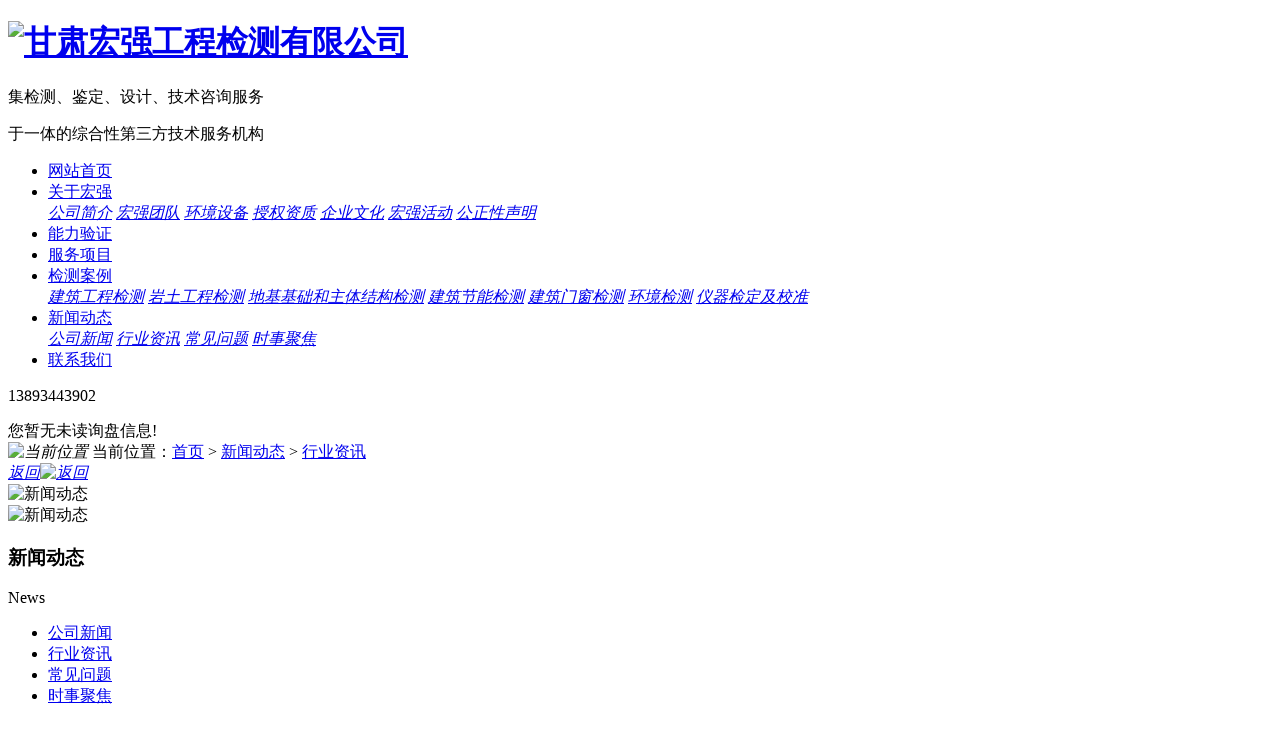

--- FILE ---
content_type: text/html
request_url: http://www.gshqjc.com/show-616.html
body_size: 14058
content:
<!DOCTYPE html PUBLIC "-//W3C//DTD XHTML 1.0 Transitional//EN" "http://www.w3.org/TR/xhtml1/DTD/xhtml1-transitional.dtd">
<html xmlns="http://www.w3.org/1999/xhtml">
<head>
    <meta http-equiv="Content-Type" content="text/html; charset=utf-8" />
    <meta http-equiv="X-UA-Compatible" content="IE=edge,chrome=1" />
    <title>内部审核和管理评审的联系和区别是什么？ -甘肃宏强工程检测有限公司</title>
    <meta name="keywords" content="行业资讯" />
    <meta name="description" content="内部审核和管理评审的联系和区别是什么？1内部审核内部审核是由质量负责人根据内审计划制定的日程和内审检查表负责组织和策划的，由内审员组织实施，对检验检测机构的周期活动进行全面系统的内部审核，从而验证检验检测机构的各项工作运转是否持续符合质量管理……" />
    <meta name="viewport" content="width=device-width, initial-scale=1">
    <link rel="stylesheet" type="text/css" media="screen" href="/templates/pc_cn/css/bootstrap.min.css" />
    <link href="/templates/pc_cn/css/css.css" rel="stylesheet" type="text/css" />
    <link rel="stylesheet" type="text/css" media="screen" href="/templates/pc_cn/css/swiper-3.4.2.min.css" />
    <link rel="stylesheet" type="text/css" media="screen" href="/templates/pc_cn/css/common.css" />
    <meta name="baidu-site-verification" content="code-6SGS0NRHBT" />
<meta name="baidu-site-verification" content="code-6SGS0NRHBT" />
    <body>
        <div class="VJc2t5dNk nav" id="fixedNav">
    <div class="VJc2t5dNk center">
        <div class="VJc2t5dNk text">
            <h1>
                <a href="/">
                    <img src="/upload/12789/210423/48bce5b4c4107efdc57b6b7081f80b7b@238X61.png" alt="甘肃宏强工程检测有限公司"></a></h1>
            <div class="VJc2t5dNk left">
                <p class="VJc2t5dNk p1">
                    集检测、鉴定、设计、技术咨询服务</p>
                <p class="VJc2t5dNk p2">
                    于一体的综合性第三方技术服务机构</p>
            </div>
        </div>
        <ul>
                        <li><a href="/" title="网站首页">网站首页</a> </li>
                        <li><a href="/about-2.html" title="关于宏强">关于宏强</a>                 <div class="VJc2t5dNk down">
                     <i><a href="/about-2.html" title="公司简介">
                        公司简介</a> </i> <i><a href="/article-60.html" title="宏强团队">
                        宏强团队</a> </i> <i><a href="/article-37210.html" title="环境设备">
                        环境设备</a> </i> <i><a href="/article-28.html" title="授权资质">
                        授权资质</a> </i> <i><a href="/about-64664.html" title="企业文化">
                        企业文化</a> </i> <i><a href="/article-134.html" title="宏强活动">
                        宏强活动</a> </i> <i><a href="/about-99766.html" title="公正性声明">
                        公正性声明</a> </i>                </div>
                 </li>
                        <li><a href="/about-99767.html" title="能力验证">能力验证</a>                 <div class="VJc2t5dNk down">
                                    </div>
                 </li>
                        <li><a href="/about-6146.html" title="服务项目">服务项目</a>                 <div class="VJc2t5dNk down">
                                    </div>
                 </li>
                        <li><a href="/article-34.html" title="检测案例">检测案例</a>                 <div class="VJc2t5dNk down">
                     <i><a href="/article-18992.html" title="建筑工程检测">
                        建筑工程检测</a> </i> <i><a href="/article-24800.html" title="岩土工程检测">
                        岩土工程检测</a> </i> <i><a href="/article-39652.html" title="地基基础和主体结构检测">
                        地基基础和主体结构检测</a> </i> <i><a href="/article-45371.html" title="建筑节能检测">
                        建筑节能检测</a> </i> <i><a href="/article-66896.html" title="建筑门窗检测">
                        建筑门窗检测</a> </i> <i><a href="/article-72514.html" title="环境检测">
                        环境检测</a> </i> <i><a href="/article-87557.html" title="仪器检定及校准">
                        仪器检定及校准</a> </i>                </div>
                 </li>
                        <li><a href="/article-22.html" title="新闻动态">新闻动态</a>                 <div class="VJc2t5dNk down">
                     <i><a href="/article-23.html" title="公司新闻">
                        公司新闻</a> </i> <i><a href="/article-24.html" title="行业资讯">
                        行业资讯</a> </i> <i><a href="/article-130.html" title="常见问题">
                        常见问题</a> </i> <i><a href="/article-26.html" title="时事聚焦">
                        时事聚焦</a> </i>                </div>
                 </li>
                        <li><a href="/about-58.html" title="联系我们">联系我们</a>                 <div class="VJc2t5dNk down">
                                    </div>
                 </li>
                    </ul>
        <div class="VJc2t5dNk right">
            <p class="VJc2t5dNk p1">
                13893443902</p>
            <div class="VJc2t5dNk topxunpan">
                <div class="VJc2t5dNk xp" id="xunpanText" data-tiptitle="请您登录网站后台查看！">
                    您暂无未读询盘信息!
                    <div id="xunpantip">
                    </div>
                </div>
            </div>
        </div>
    </div>
</div>
<div class="VJc2t5dNk clear">
</div>
      <div class="VJc2t5dNk mbanner col-lg-12 col-md-12">
    <div class="VJc2t5dNk row">
                <img src="/upload/12789/210423/cdc223c020f38c5807ac701e98358da9@1920X400.jpg" alt="">
    </div>
</div>
        <div class="VJc2t5dNk clearboth">
        </div>
        <!-- caseMenu -->
        <div class="VJc2t5dNk caseMenuTop">
            <div class="VJc2t5dNk container">
                <div class="VJc2t5dNk row">
                    <div class="VJc2t5dNk caseMenuL col-lg-9 col-md-9 col-sm-9 col-xs-9">
                        <i>
                            <img src="/templates/pc_cn/img/locationIco.png" alt="当前位置"></i> 当前位置：<a href="/">首页</a>&nbsp;&gt;&nbsp;<a href="/article-22.html">新闻动态</a>&nbsp;&gt;&nbsp;<a href="/article-24.html">行业资讯</a>
                    </div>
                    <div class="VJc2t5dNk caseMenuR col-xs-3 col-sm-3 col-md-3 col-lg-3">
                        <i class="VJc2t5dNk text-right"><a href="javascript:;" onclick="javascript :history.back(-1);">
                            返回<img src="/templates/pc_cn/img/ca1.png" alt="返回"></a></i>
                    </div>
                    <div class="VJc2t5dNk clearboth">
                    </div>
                </div>
            </div>
        </div>
        <div class="VJc2t5dNk clearboth">
        </div>
        <div class="VJc2t5dNk proList">
            <div class="VJc2t5dNk container">
                <div class="VJc2t5dNk row">
                    <div class="VJc2t5dNk  proListL  col-xs-12 col-lg-2-0 ">
                        <div class="VJc2t5dNk proListTop">
                                                    <img src="/templates/pc_cn/img/proL.png" alt="新闻动态" class="VJc2t5dNk proBg">
                            <div class="VJc2t5dNk prouctsTitle">
                                <img src="/templates/pc_cn/img/news2Ico.png" alt="新闻动态" class="VJc2t5dNk pro-ico">
                                <h3>
                                    新闻动态</h3>
                                <p>
                                    News</p>
                            </div>
                        </div>
                        <div class="VJc2t5dNk row">
                            <div class="VJc2t5dNk news_classify">
                                <ul>
                                                                                                 <li class="VJc2t5dNk  col-xs-6 col-sm-6 col-md-12 col-lg-12"><a href="/article-23.html"
                                                                   class="VJc2t5dNk newsclass1"  
                                                                      title="公司新闻"><i></i><b></b><span>公司新闻 </span></a>
                                </li>
                                                                 <li class="VJc2t5dNk  col-xs-6 col-sm-6 col-md-12 col-lg-12"><a href="/article-24.html"
                                                                   class="VJc2t5dNk newsclass1"  
                                                                      title="行业资讯"><i></i><b></b><span>行业资讯 </span></a>
                                </li>
                                                                 <li class="VJc2t5dNk  col-xs-6 col-sm-6 col-md-12 col-lg-12"><a href="/article-130.html"
                                                                   class="VJc2t5dNk newsclass1"  
                                                                      title="常见问题"><i></i><b></b><span>常见问题 </span></a>
                                </li>
                                                                 <li class="VJc2t5dNk  col-xs-6 col-sm-6 col-md-12 col-lg-12"><a href="/article-26.html"
                                                                   class="VJc2t5dNk newsclass1"  
                                                                      title="时事聚焦"><i></i><b></b><span>时事聚焦 </span></a>
                                </li>
                                                                 </ul>
                            </div>
                        </div>
                        <div class="VJc2t5dNk row">
                            <div class="VJc2t5dNk proHot">
                                <i>
                                    <img src="/templates/pc_cn/img/proHotIco.png" alt="热门推荐">热门推荐</i>
                                <div class="VJc2t5dNk proList_sort">
                                    <div class="VJc2t5dNk swiper-container proList_sort1">
                                        <ul class="VJc2t5dNk swiper-wrapper">
                                                                                         <li class="VJc2t5dNk swiper-slide col-xs-12 col-sm-12 col-md-12 col-lg-12"><a href="/show-77.html"
                                                class="VJc2t5dNk proHotimg">
                                                <img src="/upload/12789/210424/6fbce2954dabf067389e56a416629467.jpg" alt="建筑工程质量检测鉴定与加固"></a>
                                                <a href="/show-77.html" class="VJc2t5dNk proHot_txt">建筑工程质量检测鉴定与加固</a>
                                            </li>
                                                                                        <li class="VJc2t5dNk swiper-slide col-xs-12 col-sm-12 col-md-12 col-lg-12"><a href="/show-117.html"
                                                class="VJc2t5dNk proHotimg">
                                                <img src="/upload/12789/210424/23795711518d3afebbf667383f4ff2b7.jpg" alt="甘肃地基基础工程检测"></a>
                                                <a href="/show-117.html" class="VJc2t5dNk proHot_txt">甘肃地基基础工程检测</a>
                                            </li>
                                                                                        <li class="VJc2t5dNk swiper-slide col-xs-12 col-sm-12 col-md-12 col-lg-12"><a href="/show-120.html"
                                                class="VJc2t5dNk proHotimg">
                                                <img src="/upload/12789/210424/4b0ebaa9ddfeda92816a4c30ecf3def8.jpg" alt="主体结构工程检测监测"></a>
                                                <a href="/show-120.html" class="VJc2t5dNk proHot_txt">主体结构工程检测监测</a>
                                            </li>
                                                                                        <li class="VJc2t5dNk swiper-slide col-xs-12 col-sm-12 col-md-12 col-lg-12"><a href="/show-88.html"
                                                class="VJc2t5dNk proHotimg">
                                                <img src="/upload/12789/210424/1b5c890c356f7678b5285072664d9003.jpg" alt="兰州钢结构工程检测"></a>
                                                <a href="/show-88.html" class="VJc2t5dNk proHot_txt">兰州钢结构工程检测</a>
                                            </li>
                                                                                        <li class="VJc2t5dNk swiper-slide col-xs-12 col-sm-12 col-md-12 col-lg-12"><a href="/show-94.html"
                                                class="VJc2t5dNk proHotimg">
                                                <img src="/upload/12789/210424/d68f9e44ea09688e60b373cfc254d609.jpg" alt="兰州市政工程检测"></a>
                                                <a href="/show-94.html" class="VJc2t5dNk proHot_txt">兰州市政工程检测</a>
                                            </li>
                                                                                        <li class="VJc2t5dNk swiper-slide col-xs-12 col-sm-12 col-md-12 col-lg-12"><a href="/show-93.html"
                                                class="VJc2t5dNk proHotimg">
                                                <img src="/upload/12789/210424/3d02b20590e8f32812a9c8654ca0f975.jpg" alt="交通工程检测"></a>
                                                <a href="/show-93.html" class="VJc2t5dNk proHot_txt">交通工程检测</a>
                                            </li>
                                                                                        <li class="VJc2t5dNk swiper-slide col-xs-12 col-sm-12 col-md-12 col-lg-12"><a href="/show-84.html"
                                                class="VJc2t5dNk proHotimg">
                                                <img src="/upload/12789/210424/8e6a901be757df9762dd745fef96ac35.jpg" alt="岩土工程勘察设计"></a>
                                                <a href="/show-84.html" class="VJc2t5dNk proHot_txt">岩土工程勘察设计</a>
                                            </li>
                                                                                        <li class="VJc2t5dNk swiper-slide col-xs-12 col-sm-12 col-md-12 col-lg-12"><a href="/show-87.html"
                                                class="VJc2t5dNk proHotimg">
                                                <img src="/upload/12789/210424/1dadc3d8425644304ffb601fd824e977.jpg" alt="甘肃钢结构工程检测"></a>
                                                <a href="/show-87.html" class="VJc2t5dNk proHot_txt">甘肃钢结构工程检测</a>
                                            </li>
                                                                                        <li class="VJc2t5dNk swiper-slide col-xs-12 col-sm-12 col-md-12 col-lg-12"><a href="/show-92.html"
                                                class="VJc2t5dNk proHotimg">
                                                <img src="/upload/12789/210424/ed675bdf59fd168eac8804e43e5c384a.jpg" alt="市政路桥工程检测"></a>
                                                <a href="/show-92.html" class="VJc2t5dNk proHot_txt">市政路桥工程检测</a>
                                            </li>
                                                                                        <li class="VJc2t5dNk swiper-slide col-xs-12 col-sm-12 col-md-12 col-lg-12"><a href="/show-76.html"
                                                class="VJc2t5dNk proHotimg">
                                                <img src="/upload/12789/210424/488a41c9c01d4ed2827380f5f3f08876.jpg" alt="兰州建筑材料检测"></a>
                                                <a href="/show-76.html" class="VJc2t5dNk proHot_txt">兰州建筑材料检测</a>
                                            </li>
                                                                                        <li class="VJc2t5dNk swiper-slide col-xs-12 col-sm-12 col-md-12 col-lg-12"><a href="/show-75.html"
                                                class="VJc2t5dNk proHotimg">
                                                <img src="/upload/12789/210424/80918cae223755b1c530f1a7202fbc48.jpg" alt="建筑材料检测"></a>
                                                <a href="/show-75.html" class="VJc2t5dNk proHot_txt">建筑材料检测</a>
                                            </li>
                                                                                        <li class="VJc2t5dNk swiper-slide col-xs-12 col-sm-12 col-md-12 col-lg-12"><a href="/show-74.html"
                                                class="VJc2t5dNk proHotimg">
                                                <img src="/upload/12789/210424/361e85a91c01fc24e7bf87160f915bd2.jpg" alt="建筑工程检测项目"></a>
                                                <a href="/show-74.html" class="VJc2t5dNk proHot_txt">建筑工程检测项目</a>
                                            </li>
                                                                                        <li class="VJc2t5dNk swiper-slide col-xs-12 col-sm-12 col-md-12 col-lg-12"><a href="/show-108.html"
                                                class="VJc2t5dNk proHotimg">
                                                <img src="/upload/12789/210424/5c88a967c0a3068bff05851250b71a7e.jpg" alt="排水许可证检测"></a>
                                                <a href="/show-108.html" class="VJc2t5dNk proHot_txt">排水许可证检测</a>
                                            </li>
                                                                                        <li class="VJc2t5dNk swiper-slide col-xs-12 col-sm-12 col-md-12 col-lg-12"><a href="/show-107.html"
                                                class="VJc2t5dNk proHotimg">
                                                <img src="/upload/12789/210424/dc6944d52b5a8b47f00479c265c1abdd.jpg" alt="社会生活噪声检测"></a>
                                                <a href="/show-107.html" class="VJc2t5dNk proHot_txt">社会生活噪声检测</a>
                                            </li>
                                                                                        <li class="VJc2t5dNk swiper-slide col-xs-12 col-sm-12 col-md-12 col-lg-12"><a href="/show-106.html"
                                                class="VJc2t5dNk proHotimg">
                                                <img src="/upload/12789/210424/593e1cc2e5af5e0519f10cbe09909ab0.jpg" alt="建筑施工场界环境噪声检测"></a>
                                                <a href="/show-106.html" class="VJc2t5dNk proHot_txt">建筑施工场界环境噪声检测</a>
                                            </li>
                                                                                        <li class="VJc2t5dNk swiper-slide col-xs-12 col-sm-12 col-md-12 col-lg-12"><a href="/show-105.html"
                                                class="VJc2t5dNk proHotimg">
                                                <img src="/upload/12789/210424/9aedd712a58313172e275b597a939722.jpg" alt="工业三废检测"></a>
                                                <a href="/show-105.html" class="VJc2t5dNk proHot_txt">工业三废检测</a>
                                            </li>
                                                                                        <li class="VJc2t5dNk swiper-slide col-xs-12 col-sm-12 col-md-12 col-lg-12"><a href="/show-104.html"
                                                class="VJc2t5dNk proHotimg">
                                                <img src="/upload/12789/210424/bcd9fdeed409bb006123a99cc1993812.jpg" alt="土壤检测"></a>
                                                <a href="/show-104.html" class="VJc2t5dNk proHot_txt">土壤检测</a>
                                            </li>
                                                                                        <li class="VJc2t5dNk swiper-slide col-xs-12 col-sm-12 col-md-12 col-lg-12"><a href="/show-103.html"
                                                class="VJc2t5dNk proHotimg">
                                                <img src="/upload/12789/210424/34fe10e89dd4002a02cfe4454177a272.jpg" alt="餐饮业油烟检测"></a>
                                                <a href="/show-103.html" class="VJc2t5dNk proHot_txt">餐饮业油烟检测</a>
                                            </li>
                                                                                        <li class="VJc2t5dNk swiper-slide col-xs-12 col-sm-12 col-md-12 col-lg-12"><a href="/show-102.html"
                                                class="VJc2t5dNk proHotimg">
                                                <img src="/upload/12789/210424/ec17b960968cca1eb8253453a6a10d25.jpg" alt="工业废气检测"></a>
                                                <a href="/show-102.html" class="VJc2t5dNk proHot_txt">工业废气检测</a>
                                            </li>
                                                                                        <li class="VJc2t5dNk swiper-slide col-xs-12 col-sm-12 col-md-12 col-lg-12"><a href="/show-101.html"
                                                class="VJc2t5dNk proHotimg">
                                                <img src="/upload/12789/210424/ff887f3f7590a4e13862db74f58e9ac1.jpg" alt="室内空气检测"></a>
                                                <a href="/show-101.html" class="VJc2t5dNk proHot_txt">室内空气检测</a>
                                            </li>
                                                                                        <li class="VJc2t5dNk swiper-slide col-xs-12 col-sm-12 col-md-12 col-lg-12"><a href="/show-100.html"
                                                class="VJc2t5dNk proHotimg">
                                                <img src="/upload/12789/210424/d159fbcdfee97a2e270c73a34d0f09f2.jpg" alt="生活饮用水检测"></a>
                                                <a href="/show-100.html" class="VJc2t5dNk proHot_txt">生活饮用水检测</a>
                                            </li>
                                                                                        <li class="VJc2t5dNk swiper-slide col-xs-12 col-sm-12 col-md-12 col-lg-12"><a href="/show-99.html"
                                                class="VJc2t5dNk proHotimg">
                                                <img src="/upload/12789/210424/62597c208daf4b5e9cd8d2bf375e5653.jpg" alt="生活污水检测"></a>
                                                <a href="/show-99.html" class="VJc2t5dNk proHot_txt">生活污水检测</a>
                                            </li>
                                                                                        <li class="VJc2t5dNk swiper-slide col-xs-12 col-sm-12 col-md-12 col-lg-12"><a href="/show-98.html"
                                                class="VJc2t5dNk proHotimg">
                                                <img src="/upload/12789/210424/0d9f70c0f39a970bd4e438316235e922.jpg" alt="工业废水检测"></a>
                                                <a href="/show-98.html" class="VJc2t5dNk proHot_txt">工业废水检测</a>
                                            </li>
                                                                                        <li class="VJc2t5dNk swiper-slide col-xs-12 col-sm-12 col-md-12 col-lg-12"><a href="/show-97.html"
                                                class="VJc2t5dNk proHotimg">
                                                <img src="/upload/12789/210424/4c391b73c156a682c8d72f347605424d.jpg" alt="厂界噪声检测"></a>
                                                <a href="/show-97.html" class="VJc2t5dNk proHot_txt">厂界噪声检测</a>
                                            </li>
                                                                                        <li class="VJc2t5dNk swiper-slide col-xs-12 col-sm-12 col-md-12 col-lg-12"><a href="/show-111.html"
                                                class="VJc2t5dNk proHotimg">
                                                <img src="/upload/12789/210424/7e104afc091ae08520e98f3281433704.jpg" alt="工业建筑可靠性检测鉴定"></a>
                                                <a href="/show-111.html" class="VJc2t5dNk proHot_txt">工业建筑可靠性检测鉴定</a>
                                            </li>
                                                                                        <li class="VJc2t5dNk swiper-slide col-xs-12 col-sm-12 col-md-12 col-lg-12"><a href="/show-110.html"
                                                class="VJc2t5dNk proHotimg">
                                                <img src="/upload/12789/210424/739b4d8bc5ff36c1bdd3e03d1ba6ae51.jpg" alt="建筑可靠性鉴定检测"></a>
                                                <a href="/show-110.html" class="VJc2t5dNk proHot_txt">建筑可靠性鉴定检测</a>
                                            </li>
                                                                                        <li class="VJc2t5dNk swiper-slide col-xs-12 col-sm-12 col-md-12 col-lg-12"><a href="/show-109.html"
                                                class="VJc2t5dNk proHotimg">
                                                <img src="/upload/12789/210424/54014cf76edbd216e4e58d4cf9b667db.jpg" alt="建筑结构可靠性鉴定"></a>
                                                <a href="/show-109.html" class="VJc2t5dNk proHot_txt">建筑结构可靠性鉴定</a>
                                            </li>
                                                                                        <li class="VJc2t5dNk swiper-slide col-xs-12 col-sm-12 col-md-12 col-lg-12"><a href="/show-95.html"
                                                class="VJc2t5dNk proHotimg">
                                                <img src="/upload/12789/210424/091b0757d6d896c85607336807448b98.jpg" alt="兰州建筑门窗检测"></a>
                                                <a href="/show-95.html" class="VJc2t5dNk proHot_txt">兰州建筑门窗检测</a>
                                            </li>
                                                                                        <li class="VJc2t5dNk swiper-slide col-xs-12 col-sm-12 col-md-12 col-lg-12"><a href="/show-80.html"
                                                class="VJc2t5dNk proHotimg">
                                                <img src="/upload/12789/210424/096353e1ad01b897cc338ce6ecef5347.jpg" alt="甘肃兰州仪器鉴定"></a>
                                                <a href="/show-80.html" class="VJc2t5dNk proHot_txt">甘肃兰州仪器鉴定</a>
                                            </li>
                                                                                        <li class="VJc2t5dNk swiper-slide col-xs-12 col-sm-12 col-md-12 col-lg-12"><a href="/show-79.html"
                                                class="VJc2t5dNk proHotimg">
                                                <img src="/upload/12789/210424/d961717c01e6a7f7cb9fd181bffa19fa.jpg" alt="计量检测"></a>
                                                <a href="/show-79.html" class="VJc2t5dNk proHot_txt">计量检测</a>
                                            </li>
                                                                                        <li class="VJc2t5dNk swiper-slide col-xs-12 col-sm-12 col-md-12 col-lg-12"><a href="/show-78.html"
                                                class="VJc2t5dNk proHotimg">
                                                <img src="/upload/12789/210424/3010e7d67ad9ee1412711872585f9897.jpg" alt="仪器校准"></a>
                                                <a href="/show-78.html" class="VJc2t5dNk proHot_txt">仪器校准</a>
                                            </li>
                                                                                        <li class="VJc2t5dNk swiper-slide col-xs-12 col-sm-12 col-md-12 col-lg-12"><a href="/show-83.html"
                                                class="VJc2t5dNk proHotimg">
                                                <img src="/upload/12789/210424/125e9c2c9b9903bc7860d3e1c45a066d.jpg" alt="岩土检测·建筑材料检测"></a>
                                                <a href="/show-83.html" class="VJc2t5dNk proHot_txt">岩土检测·建筑材料检测</a>
                                            </li>
                                                                                        <li class="VJc2t5dNk swiper-slide col-xs-12 col-sm-12 col-md-12 col-lg-12"><a href="/show-82.html"
                                                class="VJc2t5dNk proHotimg">
                                                <img src="/upload/12789/210424/350187de7d50de47adc20201022daffa.jpg" alt="岩土工程检测方法"></a>
                                                <a href="/show-82.html" class="VJc2t5dNk proHot_txt">岩土工程检测方法</a>
                                            </li>
                                                                                        <li class="VJc2t5dNk swiper-slide col-xs-12 col-sm-12 col-md-12 col-lg-12"><a href="/show-81.html"
                                                class="VJc2t5dNk proHotimg">
                                                <img src="/upload/12789/210424/a25fcfa42006aa5486ca8d1715dfd5b1.jpg" alt="岩土工程检测范围"></a>
                                                <a href="/show-81.html" class="VJc2t5dNk proHot_txt">岩土工程检测范围</a>
                                            </li>
                                                                                        <li class="VJc2t5dNk swiper-slide col-xs-12 col-sm-12 col-md-12 col-lg-12"><a href="/show-91.html"
                                                class="VJc2t5dNk proHotimg">
                                                <img src="/upload/12789/210424/5d89c460c088ed46c41a839c6629765f.jpg" alt="市政工程检测监测"></a>
                                                <a href="/show-91.html" class="VJc2t5dNk proHot_txt">市政工程检测监测</a>
                                            </li>
                                                                                        <li class="VJc2t5dNk swiper-slide col-xs-12 col-sm-12 col-md-12 col-lg-12"><a href="/show-90.html"
                                                class="VJc2t5dNk proHotimg">
                                                <img src="/upload/12789/210424/376a7f27cfade55c7b84c6cdba354922.jpg" alt="甘肃市政工程检测"></a>
                                                <a href="/show-90.html" class="VJc2t5dNk proHot_txt">甘肃市政工程检测</a>
                                            </li>
                                                                                        <li class="VJc2t5dNk swiper-slide col-xs-12 col-sm-12 col-md-12 col-lg-12"><a href="/show-89.html"
                                                class="VJc2t5dNk proHotimg">
                                                <img src="/upload/12789/210424/be23fee47cbef8bc8f5331139db703f6.jpg" alt="市政工程检测标准"></a>
                                                <a href="/show-89.html" class="VJc2t5dNk proHot_txt">市政工程检测标准</a>
                                            </li>
                                                                                        <li class="VJc2t5dNk swiper-slide col-xs-12 col-sm-12 col-md-12 col-lg-12"><a href="/show-96.html"
                                                class="VJc2t5dNk proHotimg">
                                                <img src="/upload/12789/210424/7a17b98d8a105069c7abbae2d410fada.jpg" alt="建筑幕墙检测"></a>
                                                <a href="/show-96.html" class="VJc2t5dNk proHot_txt">建筑幕墙检测</a>
                                            </li>
                                                                                        <li class="VJc2t5dNk swiper-slide col-xs-12 col-sm-12 col-md-12 col-lg-12"><a href="/show-119.html"
                                                class="VJc2t5dNk proHotimg">
                                                <img src="/upload/12789/210424/4e9401941e247c1613d49244e843f68d.jpg" alt="主体结构工程检测"></a>
                                                <a href="/show-119.html" class="VJc2t5dNk proHot_txt">主体结构工程检测</a>
                                            </li>
                                                                                        <li class="VJc2t5dNk swiper-slide col-xs-12 col-sm-12 col-md-12 col-lg-12"><a href="/show-116.html"
                                                class="VJc2t5dNk proHotimg">
                                                <img src="/upload/12789/210424/1cfc928b2018b7bfd499813bac097f09.jpg" alt="甘肃兰州地基基础检测监测"></a>
                                                <a href="/show-116.html" class="VJc2t5dNk proHot_txt">甘肃兰州地基基础检测监测</a>
                                            </li>
                                                                                        <li class="VJc2t5dNk swiper-slide col-xs-12 col-sm-12 col-md-12 col-lg-12"><a href="/show-118.html"
                                                class="VJc2t5dNk proHotimg">
                                                <img src="/upload/12789/210424/3f315a068cd2c429071ded70d4976cad.jpg" alt="主体结构检测"></a>
                                                <a href="/show-118.html" class="VJc2t5dNk proHot_txt">主体结构检测</a>
                                            </li>
                                                                                        <li class="VJc2t5dNk swiper-slide col-xs-12 col-sm-12 col-md-12 col-lg-12"><a href="/show-115.html"
                                                class="VJc2t5dNk proHotimg">
                                                <img src="/upload/12789/210424/2db26dac9f86367126d621b7e4f3697c.jpg" alt="地基基础检测"></a>
                                                <a href="/show-115.html" class="VJc2t5dNk proHot_txt">地基基础检测</a>
                                            </li>
                                                                                        <li class="VJc2t5dNk swiper-slide col-xs-12 col-sm-12 col-md-12 col-lg-12"><a href="/show-114.html"
                                                class="VJc2t5dNk proHotimg">
                                                <img src="/upload/12789/210424/46d84a30cc99344be506680b218ed492.jpg" alt="地基基础工程检测"></a>
                                                <a href="/show-114.html" class="VJc2t5dNk proHot_txt">地基基础工程检测</a>
                                            </li>
                                                                                        <li class="VJc2t5dNk swiper-slide col-xs-12 col-sm-12 col-md-12 col-lg-12"><a href="/show-113.html"
                                                class="VJc2t5dNk proHotimg">
                                                <img src="/upload/12789/210424/25aba9ba1949506b77fb33edb1a06285.jpg" alt="建筑节能检测"></a>
                                                <a href="/show-113.html" class="VJc2t5dNk proHot_txt">建筑节能检测</a>
                                            </li>
                                                                                        <li class="VJc2t5dNk swiper-slide col-xs-12 col-sm-12 col-md-12 col-lg-12"><a href="/show-112.html"
                                                class="VJc2t5dNk proHotimg">
                                                <img src="/upload/12789/210424/9f4e1ddbc7f3cbb5ff96d5f44b13c077.jpg" alt="建筑节能工程检测鉴定"></a>
                                                <a href="/show-112.html" class="VJc2t5dNk proHot_txt">建筑节能工程检测鉴定</a>
                                            </li>
                                                                                        <li class="VJc2t5dNk swiper-slide col-xs-12 col-sm-12 col-md-12 col-lg-12"><a href="/show-73.html"
                                                class="VJc2t5dNk proHotimg">
                                                <img src="/upload/12789/210424/7c395e30418a9f4a397eea1a43b1edab.jpg" alt="工程质量缺陷与事故分析处理"></a>
                                                <a href="/show-73.html" class="VJc2t5dNk proHot_txt">工程质量缺陷与事故分析处理</a>
                                            </li>
                                                                                        <li class="VJc2t5dNk swiper-slide col-xs-12 col-sm-12 col-md-12 col-lg-12"><a href="/show-72.html"
                                                class="VJc2t5dNk proHotimg">
                                                <img src="/upload/12789/210424/e27e961a016ab4872bf84b69fbe9efb0.jpg" alt="工程质量检测"></a>
                                                <a href="/show-72.html" class="VJc2t5dNk proHot_txt">工程质量检测</a>
                                            </li>
                                                                                        <li class="VJc2t5dNk swiper-slide col-xs-12 col-sm-12 col-md-12 col-lg-12"><a href="/show-86.html"
                                                class="VJc2t5dNk proHotimg">
                                                <img src="/upload/12789/210424/ccf82c55b4876dd932e824af5c8a97ee.jpg" alt="钢结构检测鉴定"></a>
                                                <a href="/show-86.html" class="VJc2t5dNk proHot_txt">钢结构检测鉴定</a>
                                            </li>
                                                                                        <li class="VJc2t5dNk swiper-slide col-xs-12 col-sm-12 col-md-12 col-lg-12"><a href="/show-85.html"
                                                class="VJc2t5dNk proHotimg">
                                                <img src="/upload/12789/210424/e53a049b82710d16562216c3b83f1fec.jpg" alt="钢结构检测"></a>
                                                <a href="/show-85.html" class="VJc2t5dNk proHot_txt">钢结构检测</a>
                                            </li>
                                                                                        <li class="VJc2t5dNk swiper-slide col-xs-12 col-sm-12 col-md-12 col-lg-12"><a href="/show-71.html"
                                                class="VJc2t5dNk proHotimg">
                                                <img src="/upload/12789/210424/95ec818ed89397b9556f02aafa3ca220.jpg" alt="建设工程质量检测"></a>
                                                <a href="/show-71.html" class="VJc2t5dNk proHot_txt">建设工程质量检测</a>
                                            </li>
                                                                                    </ul>
                                        <!-- Add Arrows -->
                                        <div class="VJc2t5dNk pro-next col-xs-6 col-sm-6 col-md-6 col-lg-6">
                                            <img src="/templates/pc_cn/img/proLL.png" alt="左"></div>
                                        <div class="VJc2t5dNk pro-prev col-xs-6 col-sm-6 col-md-6 col-lg-6">
                                            <img src="/templates/pc_cn/img/proLr.png" alt="右"></div>
                                    </div>
                                </div>
                            </div>
                        </div>
                    </div>
                    <div class="VJc2t5dNk proListR  col-xs-12  col-lg-8-0 ">
                        <div class="VJc2t5dNk newsdetails col-xs-12 col-sm-12 col-md-12 col-lg-12">
                            <div class="VJc2t5dNk caseCenter">
                                <div class="VJc2t5dNk caseCmenu">
                                    <h3>
                                        内部审核和管理评审的联系和区别是什么？ </h3>
                                    <span class="VJc2t5dNk casemfx">所属分类：行业资讯 &nbsp;&nbsp; 发布时间： 2024-06-04
                                        &nbsp;&nbsp; 作者：甘肃宏强工程检测有限公司
                                        <div class="VJc2t5dNk bdsharebuttonbox">
                                            <i>&nbsp;&nbsp;分享到：</i> <a href="#" class="VJc2t5dNk bds_more" data-cmd="more"></a><a href="#"
                                                class="VJc2t5dNk bds_sqq" data-cmd="sqq" title="分享到QQ好友"></a><a href="#" class="VJc2t5dNk bds_weixin"
                                                    data-cmd="weixin" title="分享到微信"></a>&nbsp;&nbsp;
                                        </div>
                                        <a href="#" class="VJc2t5dNk scan" title="二维码分享">二维码分享
                                            <div id="qrcode" style="display: none">
                                            </div>
                                        </a></span>
                                </div>
                                <div class="VJc2t5dNk caseContainer">
                                    <p style="margin-top: 0px; margin-bottom: 0px; padding: 0px; outline: 0px; max-width: 100%; clear: both; min-height: 1em; color: rgba(0, 0, 0, 0.9); font-size: 17px; text-indent: 0em; white-space: normal; font-family: -apple-system-font, BlinkMacSystemFont, &quot;Helvetica Neue&quot;, &quot;PingFang SC&quot;, &quot;Hiragino Sans GB&quot;, &quot;Microsoft YaHei UI&quot;, &quot;Microsoft YaHei&quot;, Arial, sans-serif; background-color: rgb(255, 255, 255); text-align: center; letter-spacing: 0px; line-height: 2em; visibility: visible; box-sizing: border-box !important;"><strong style="margin: 0px; padding: 0px; outline: 0px; max-width: 100%; box-sizing: border-box !important; overflow-wrap: break-word !important; visibility: visible;"><span style="margin: 0px; padding: 0px; outline: 0px; max-width: 100%; box-sizing: border-box !important; overflow-wrap: break-word !important; color: rgb(12, 12, 12); font-size: 24px; visibility: visible;">内部审核和管理评审的</span></strong></p><p style="margin-top: 0px; margin-bottom: 0px; padding: 0px; outline: 0px; max-width: 100%; clear: both; min-height: 1em; color: rgba(0, 0, 0, 0.9); font-size: 17px; text-indent: 0em; white-space: normal; font-family: -apple-system-font, BlinkMacSystemFont, &quot;Helvetica Neue&quot;, &quot;PingFang SC&quot;, &quot;Hiragino Sans GB&quot;, &quot;Microsoft YaHei UI&quot;, &quot;Microsoft YaHei&quot;, Arial, sans-serif; background-color: rgb(255, 255, 255); text-align: center; letter-spacing: 0px; line-height: 2em; visibility: visible; box-sizing: border-box !important;"><strong style="margin: 0px; padding: 0px; outline: 0px; max-width: 100%; box-sizing: border-box !important; overflow-wrap: break-word !important; visibility: visible;"><span style="margin: 0px; padding: 0px; outline: 0px; max-width: 100%; box-sizing: border-box !important; overflow-wrap: break-word !important; color: rgb(12, 12, 12); font-size: 24px; visibility: visible;">联系和区别是什么？</span></strong></p><p style="margin-top: 0px; margin-bottom: 0px; padding: 0px; outline: 0px; max-width: 100%; clear: both; min-height: 1em; color: rgba(0, 0, 0, 0.9); font-size: 17px; text-indent: 0em; white-space: normal; font-family: -apple-system-font, BlinkMacSystemFont, &quot;Helvetica Neue&quot;, &quot;PingFang SC&quot;, &quot;Hiragino Sans GB&quot;, &quot;Microsoft YaHei UI&quot;, &quot;Microsoft YaHei&quot;, Arial, sans-serif; background-color: rgb(255, 255, 255); text-align: center; letter-spacing: 0px; line-height: 2em; visibility: visible; box-sizing: border-box !important;"><br /></p><section data-tools="135编辑器" data-id="100821" data-color="#0c8918" style="margin: 0px; padding: 0px; outline: 0px; max-width: 100%; color: rgba(0, 0, 0, 0.9); font-size: 17px; text-align: justify; white-space: normal; font-family: -apple-system-font, BlinkMacSystemFont, &quot;Helvetica Neue&quot;, &quot;PingFang SC&quot;, &quot;Hiragino Sans GB&quot;, &quot;Microsoft YaHei UI&quot;, &quot;Microsoft YaHei&quot;, Arial, sans-serif; letter-spacing: 0.310857px; background-color: rgb(255, 255, 255); visibility: visible; box-sizing: border-box !important; overflow-wrap: break-word !important;"><section style="margin: 10px auto; padding: 0px; outline: 0px; max-width: 100%; box-sizing: border-box !important; overflow-wrap: break-word !important; text-align: left; visibility: visible;"><section style="margin: 0px; padding: 0px; outline: 0px; max-width: 100%; box-sizing: border-box !important; overflow-wrap: break-word !important; display: inline-block; visibility: visible;"><section style="margin: 0px; padding: 0px 0px 4px; outline: 0px; max-width: 100%; box-sizing: border-box !important; overflow-wrap: break-word !important; display: flex; justify-content: flex-start; align-items: center; border-bottom: 2px solid rgb(12, 137, 24); visibility: visible;"><section style="margin: 0px; padding: 0px; outline: 0px; max-width: 100%; box-sizing: border-box !important; overflow-wrap: break-word !important; width: 35px; height: 35px; background: rgb(12, 137, 24); line-height: 35px; color: rgb(255, 255, 255); font-weight: bold; text-align: center; visibility: visible;">1</section><section data-brushtype="text" hm_fix="197:424" style="margin: 0px; padding: 4px 1em; outline: 0px; max-width: 100%; box-sizing: border-box !important; overflow-wrap: break-word !important; font-size: 16px; letter-spacing: 1.5px; color: rgb(12, 137, 24); font-weight: bold; visibility: visible;">内部审核</section></section></section><section data-autoskip="1" style="margin: 0px; padding: 0px; outline: 0px; max-width: 100%; box-sizing: border-box !important; overflow-wrap: break-word !important; visibility: visible;"><p style="margin-top: 0px; margin-bottom: 0px; padding: 0px; outline: 0px; max-width: 100%; clear: both; min-height: 1em; text-align: justify; text-indent: 2em; line-height: 2em; visibility: visible; box-sizing: border-box !important;"><br /></p><p style="margin-top: 0px; margin-bottom: 0px; padding: 0px; outline: 0px; max-width: 100%; clear: both; min-height: 1em; text-align: justify; text-indent: 2em; line-height: 2em; visibility: visible; box-sizing: border-box !important;"><span style="margin: 0px; padding: 0px; outline: 0px; max-width: 100%; box-sizing: border-box !important; overflow-wrap: break-word !important; font-size: 16px; color: rgb(12, 12, 12); visibility: visible;">内部审核是由质量负责人根据内审计划制定的日程和内审检查表负责组织和策划的，由内审员组织实施，对检验检测机构的周期活动进行全面系统的内部审核，从而验证检验检测机构的各项工作运转是否持续符合质量管理体系和评审准则的要求。</span></p><p style="margin-top: 0px; margin-bottom: 0px; padding: 0px; outline: 0px; max-width: 100%; clear: both; min-height: 1em; visibility: visible; box-sizing: border-box !important;"><br /></p></section></section></section><section data-tools="135编辑器" data-id="100821" data-color="#0c8918" style="margin: 0px; padding: 0px; outline: 0px; max-width: 100%; color: rgba(0, 0, 0, 0.9); font-size: 17px; text-align: justify; white-space: normal; font-family: -apple-system-font, BlinkMacSystemFont, &quot;Helvetica Neue&quot;, &quot;PingFang SC&quot;, &quot;Hiragino Sans GB&quot;, &quot;Microsoft YaHei UI&quot;, &quot;Microsoft YaHei&quot;, Arial, sans-serif; letter-spacing: 0.310857px; background-color: rgb(255, 255, 255); visibility: visible; box-sizing: border-box !important; overflow-wrap: break-word !important;"><section style="margin: 10px auto; padding: 0px; outline: 0px; max-width: 100%; box-sizing: border-box !important; overflow-wrap: break-word !important; text-align: left; visibility: visible;"><section style="margin: 0px; padding: 0px; outline: 0px; max-width: 100%; box-sizing: border-box !important; overflow-wrap: break-word !important; display: inline-block; visibility: visible;"><section style="margin: 0px; padding: 0px 0px 4px; outline: 0px; max-width: 100%; box-sizing: border-box !important; overflow-wrap: break-word !important; display: flex; justify-content: flex-start; align-items: center; border-bottom: 2px solid rgb(12, 137, 24); visibility: visible;"><section style="margin: 0px; padding: 0px; outline: 0px; max-width: 100%; box-sizing: border-box !important; overflow-wrap: break-word !important; width: 35px; height: 35px; background: rgb(12, 137, 24); line-height: 35px; color: rgb(255, 255, 255); font-weight: bold; text-align: center; visibility: visible;">2</section><section data-brushtype="text" hm_fix="251:436" style="margin: 0px; padding: 4px 1em; outline: 0px; max-width: 100%; box-sizing: border-box !important; overflow-wrap: break-word !important; font-size: 16px; letter-spacing: 1.5px; color: rgb(12, 137, 24); font-weight: bold; visibility: visible;">管理评审</section></section></section><section style="margin: 0px; padding: 0px; outline: 0px; max-width: 100%; box-sizing: border-box !important; overflow-wrap: break-word !important; visibility: visible;"><p style="margin-top: 0px; margin-bottom: 0px; padding: 0px; outline: 0px; max-width: 100%; clear: both; min-height: 1em; text-align: justify; text-indent: 2em; line-height: 2em; visibility: visible; box-sizing: border-box !important;"><br /></p><p style="margin-top: 0px; margin-bottom: 0px; padding: 0px; outline: 0px; max-width: 100%; clear: both; min-height: 1em; text-align: justify; text-indent: 2em; line-height: 2em; visibility: visible; box-sizing: border-box !important;"><span style="margin: 0px; padding: 0px; outline: 0px; max-width: 100%; box-sizing: border-box !important; overflow-wrap: break-word !important; font-size: 16px; color: rgb(12, 12, 12); visibility: visible;">管理评审是检验检测机构最高管理者定期系统地对管理体系的适宜性、充分性、有效性进行评价，以确保其符合质量方针和质量目标。<br style="margin: 0px; padding: 0px; outline: 0px; max-width: 100%; box-sizing: border-box !important; overflow-wrap: break-word !important; visibility: visible;"></span></p><p style="margin-top: 0px; margin-bottom: 0px; padding: 0px; outline: 0px; max-width: 100%; clear: both; min-height: 1em; visibility: visible; box-sizing: border-box !important;"><br /></p></section></section></section><section data-tools="135编辑器" data-id="100438" style="margin: 0px; padding: 0px; outline: 0px; max-width: 100%; color: rgba(0, 0, 0, 0.9); font-size: 17px; text-align: justify; white-space: normal; font-family: -apple-system-font, BlinkMacSystemFont, &quot;Helvetica Neue&quot;, &quot;PingFang SC&quot;, &quot;Hiragino Sans GB&quot;, &quot;Microsoft YaHei UI&quot;, &quot;Microsoft YaHei&quot;, Arial, sans-serif; letter-spacing: 0.310857px; background-color: rgb(255, 255, 255); box-sizing: border-box !important; overflow-wrap: break-word !important;"><section style="margin: 10px auto; padding: 0px; outline: 0px; max-width: 100%; box-sizing: border-box !important; overflow-wrap: break-word !important;"><section style="margin: 0px 0px 1.5em; padding: 0px; outline: 0px; max-width: 100%; box-sizing: border-box !important; overflow-wrap: break-word !important;"><section style="margin: 0px; padding: 0px; outline: 0px; max-width: 100%; box-sizing: border-box !important; overflow-wrap: break-word !important; display: flex; justify-content: flex-start; align-items: center;"><section style="margin: 0px; padding: 0px; outline: 0px; max-width: 100%; box-sizing: border-box !important; overflow-wrap: break-word !important; width: 50px; height: 50px; border-radius: 100%; flex-shrink: 0; align-self: flex-end;"><br style="margin: 0px; padding: 0px; outline: 0px; max-width: 100%; box-sizing: border-box !important; overflow-wrap: break-word !important;"></section><section style="margin: 0px; padding: 0px; outline: 0px; max-width: 100%; box-sizing: border-box !important; overflow-wrap: break-word !important;"><section style="margin: 0px 0px 1em 8px; padding: 0px; outline: 0px; max-width: 100%; box-sizing: border-box !important; overflow-wrap: break-word !important; display: flex; justify-content: flex-start; align-items: flex-end;"><section style="margin: 0px; padding: 0px; outline: 0px; max-width: 100%; box-sizing: border-box !important; overflow-wrap: break-word !important; width: 0px; height: 1px; border-bottom: 8px solid rgb(245, 247, 251); border-left: 15px solid transparent; overflow: hidden;"><br style="margin: 0px; padding: 0px; outline: 0px; max-width: 100%; box-sizing: border-box !important; overflow-wrap: break-word !important;"></section><section data-brushtype="text" style="margin: 0px; padding: 2em; outline: 0px; max-width: 100%; box-sizing: border-box !important; overflow-wrap: break-word !important; font-size: 14px; letter-spacing: 1.5px; color: rgb(97, 144, 191); background: rgb(241, 249, 255); border-radius: 20px 20px 20px 0px; line-height: 1.75em;"><p style="margin-top: 0px; margin-bottom: 0px; padding: 0px; outline: 0px; max-width: 100%; clear: both; min-height: 1em; line-height: 2em; box-sizing: border-box !important;"><span style="margin: 0px; padding: 0px; outline: 0px; max-width: 100%; box-sizing: border-box !important; overflow-wrap: break-word !important; font-size: 16px;">内部审核和管理评审都是对质量体系进行评价的方式。内审结果作为管理评审的输入材料之一。</span></p></section></section></section></section></section></section></section><p style="margin-top: 0px; margin-bottom: 0px; padding: 0px; outline: 0px; max-width: 100%; clear: both; min-height: 1em; color: rgba(0, 0, 0, 0.9); font-size: 17px; text-align: justify; white-space: normal; font-family: -apple-system-font, BlinkMacSystemFont, &quot;Helvetica Neue&quot;, &quot;PingFang SC&quot;, &quot;Hiragino Sans GB&quot;, &quot;Microsoft YaHei UI&quot;, &quot;Microsoft YaHei&quot;, Arial, sans-serif; letter-spacing: 0.310857px; background-color: rgb(255, 255, 255); text-indent: 2em; line-height: 2em; box-sizing: border-box !important;"><br /></p><section data-tools="135编辑器" data-id="99748" data-color="#0c8918" style="margin: 0px; padding: 0px; outline: 0px; max-width: 100%; color: rgba(0, 0, 0, 0.9); font-size: 17px; text-align: justify; white-space: normal; font-family: -apple-system-font, BlinkMacSystemFont, &quot;Helvetica Neue&quot;, &quot;PingFang SC&quot;, &quot;Hiragino Sans GB&quot;, &quot;Microsoft YaHei UI&quot;, &quot;Microsoft YaHei&quot;, Arial, sans-serif; letter-spacing: 0.310857px; background-color: rgb(255, 255, 255); box-sizing: border-box !important; overflow-wrap: break-word !important;"><section style="margin: 10px auto; padding: 0px; outline: 0px; max-width: 100%; box-sizing: border-box !important; overflow-wrap: break-word !important;"><section style="margin: 0px; padding: 0px; outline: 0px; max-width: 100%; box-sizing: border-box !important; overflow-wrap: break-word !important; display: inline-block;"><section style="margin: 0px; padding: 0px; outline: 0px; max-width: 100%; box-sizing: border-box !important; overflow-wrap: break-word !important; display: flex; justify-content: flex-start; align-items: flex-start;"><section data-brushtype="text" style="margin: 0px; padding: 6px 1em; outline: 0px; max-width: 100%; box-sizing: border-box !important; overflow-wrap: break-word !important; font-size: 16px; letter-spacing: 1.5px; font-weight: bold; color: rgb(255, 255, 255); background: rgb(12, 137, 24);">两者区别：</section></section></section><section style="margin: 0px; padding: 1em 1em 10px; outline: 0px; max-width: 100%; box-sizing: border-box !important; overflow-wrap: break-word !important;"><section data-autoskip="1" style="margin: 0px; padding: 0px; outline: 0px; max-width: 100%; box-sizing: border-box !important; overflow-wrap: break-word !important; line-height: 1.75em; letter-spacing: 1.5px; font-size: 14px;"><p style="margin-top: 0px; margin-bottom: 0px; padding: 0px; outline: 0px; max-width: 100%; clear: both; min-height: 1em; text-indent: 2em; line-height: 2em; box-sizing: border-box !important;"><span style="margin: 0px; padding: 0px; outline: 0px; max-width: 100%; box-sizing: border-box !important; overflow-wrap: break-word !important; color: rgb(12, 137, 24);"><strong style="margin: 0px; padding: 0px; outline: 0px; max-width: 100%; box-sizing: border-box !important; overflow-wrap: break-word !important;"><span style="margin: 0px; padding: 0px; outline: 0px; max-width: 100%; box-sizing: border-box !important; overflow-wrap: break-word !important; font-size: 16px;">（1）目的不同</span></strong></span></p><p style="margin-top: 0px; margin-bottom: 0px; padding: 0px; outline: 0px; max-width: 100%; clear: both; min-height: 1em; text-indent: 2em; line-height: 2em; box-sizing: border-box !important;"><br /></p><p style="margin-top: 0px; margin-bottom: 0px; padding: 0px; outline: 0px; max-width: 100%; clear: both; min-height: 1em; text-indent: 2em; line-height: 2em; box-sizing: border-box !important;"><span style="margin: 0px; padding: 0px; outline: 0px; max-width: 100%; box-sizing: border-box !important; overflow-wrap: break-word !important; font-size: 16px; color: rgb(12, 12, 12);">内部审核：确定质量活动及其结果的符合性和有效性；管理评审：确定质量方针、目标和质量体系的适应性和有效性。</span></p><p style="margin-top: 0px; margin-bottom: 0px; padding: 0px; outline: 0px; max-width: 100%; clear: both; min-height: 1em; text-indent: 2em; line-height: 2em; box-sizing: border-box !important;"><br /></p><p style="margin-top: 0px; margin-bottom: 0px; padding: 0px; outline: 0px; max-width: 100%; clear: both; min-height: 1em; text-indent: 2em; line-height: 2em; box-sizing: border-box !important;"><span style="margin: 0px; padding: 0px; outline: 0px; max-width: 100%; box-sizing: border-box !important; overflow-wrap: break-word !important; color: rgb(12, 137, 24);"><strong style="margin: 0px; padding: 0px; outline: 0px; max-width: 100%; box-sizing: border-box !important; overflow-wrap: break-word !important;"><span style="margin: 0px; padding: 0px; outline: 0px; max-width: 100%; box-sizing: border-box !important; overflow-wrap: break-word !important; font-size: 16px;">（2）依据不同</span></strong></span></p><p style="margin-top: 0px; margin-bottom: 0px; padding: 0px; outline: 0px; max-width: 100%; clear: both; min-height: 1em; text-indent: 2em; line-height: 2em; box-sizing: border-box !important;"><br /></p><p style="margin-top: 0px; margin-bottom: 0px; padding: 0px; outline: 0px; max-width: 100%; clear: both; min-height: 1em; text-indent: 2em; line-height: 2em; box-sizing: border-box !important;"><span style="margin: 0px; padding: 0px; outline: 0px; max-width: 100%; box-sizing: border-box !important; overflow-wrap: break-word !important; font-size: 16px; color: rgb(12, 12, 12);">内部审核：依据评审细则和有关法律法规、质量体系文件和技术标准；管理评审：依据客户的期望、外部机构的评审结果，内部监督、内部审核的结果等，重点在于改进。</span></p><p style="margin-top: 0px; margin-bottom: 0px; padding: 0px; outline: 0px; max-width: 100%; clear: both; min-height: 1em; text-indent: 2em; line-height: 2em; box-sizing: border-box !important;"><br /></p><p style="margin-top: 0px; margin-bottom: 0px; padding: 0px; outline: 0px; max-width: 100%; clear: both; min-height: 1em; text-indent: 2em; line-height: 2em; box-sizing: border-box !important;"><span style="margin: 0px; padding: 0px; outline: 0px; max-width: 100%; box-sizing: border-box !important; overflow-wrap: break-word !important; color: rgb(12, 137, 24);"><strong style="margin: 0px; padding: 0px; outline: 0px; max-width: 100%; box-sizing: border-box !important; overflow-wrap: break-word !important;"><span style="margin: 0px; padding: 0px; outline: 0px; max-width: 100%; box-sizing: border-box !important; overflow-wrap: break-word !important; font-size: 16px;">（3）范围不同</span></strong></span></p><p style="margin-top: 0px; margin-bottom: 0px; padding: 0px; outline: 0px; max-width: 100%; clear: both; min-height: 1em; text-indent: 2em; line-height: 2em; box-sizing: border-box !important;"><br /></p><p style="margin-top: 0px; margin-bottom: 0px; padding: 0px; outline: 0px; max-width: 100%; clear: both; min-height: 1em; text-indent: 2em; line-height: 2em; box-sizing: border-box !important;"><span style="margin: 0px; padding: 0px; outline: 0px; max-width: 100%; box-sizing: border-box !important; overflow-wrap: break-word !important; font-size: 16px; color: rgb(12, 12, 12);">内部审核：要求每年度覆盖质量体系的全要素和实验室的所有与质量有关的活动；管理评审：要求对质量体系和检测活动进行评审，应考虑到若干方面的工作内容。</span></p><p style="margin-top: 0px; margin-bottom: 0px; padding: 0px; outline: 0px; max-width: 100%; clear: both; min-height: 1em; text-indent: 2em; line-height: 2em; box-sizing: border-box !important;"><br /></p><p style="margin-top: 0px; margin-bottom: 0px; padding: 0px; outline: 0px; max-width: 100%; clear: both; min-height: 1em; text-indent: 2em; line-height: 2em; box-sizing: border-box !important;"><span style="margin: 0px; padding: 0px; outline: 0px; max-width: 100%; box-sizing: border-box !important; overflow-wrap: break-word !important; color: rgb(12, 137, 24);"><strong style="margin: 0px; padding: 0px; outline: 0px; max-width: 100%; box-sizing: border-box !important; overflow-wrap: break-word !important;"><span style="margin: 0px; padding: 0px; outline: 0px; max-width: 100%; box-sizing: border-box !important; overflow-wrap: break-word !important; font-size: 16px;">（4）层次不同</span></strong></span></p><p style="margin-top: 0px; margin-bottom: 0px; padding: 0px; outline: 0px; max-width: 100%; clear: both; min-height: 1em; text-indent: 2em; line-height: 2em; box-sizing: border-box !important;"><br /></p><p style="margin-top: 0px; margin-bottom: 0px; padding: 0px; outline: 0px; max-width: 100%; clear: both; min-height: 1em; text-indent: 2em; line-height: 2em; box-sizing: border-box !important;"><span style="margin: 0px; padding: 0px; outline: 0px; max-width: 100%; box-sizing: border-box !important; overflow-wrap: break-word !important; font-size: 16px; color: rgb(12, 12, 12);">内部审核：控制质量活动及结果符合质量方针、目标的要求，属战术性的；</span><span style="margin: 0px; padding: 0px; outline: 0px; max-width: 100%; box-sizing: border-box !important; overflow-wrap: break-word !important; color: rgb(12, 12, 12); font-size: 16px; text-indent: 2em;">管理评审：控制质量方针、目标本身的正确性，属战略性的。</span></p><p style="margin-top: 0px; margin-bottom: 0px; padding: 0px; outline: 0px; max-width: 100%; clear: both; min-height: 1em; text-indent: 2em; line-height: 2em; box-sizing: border-box !important;"><br /></p><p style="margin-top: 0px; margin-bottom: 0px; padding: 0px; outline: 0px; max-width: 100%; clear: both; min-height: 1em; text-indent: 2em; line-height: 2em; box-sizing: border-box !important;"><span style="margin: 0px; padding: 0px; outline: 0px; max-width: 100%; box-sizing: border-box !important; overflow-wrap: break-word !important; color: rgb(12, 137, 24);"><strong style="margin: 0px; padding: 0px; outline: 0px; max-width: 100%; box-sizing: border-box !important; overflow-wrap: break-word !important;"><span style="margin: 0px; padding: 0px; outline: 0px; max-width: 100%; box-sizing: border-box !important; overflow-wrap: break-word !important; font-size: 16px;">（5）组织者不同</span></strong></span></p><p style="margin-top: 0px; margin-bottom: 0px; padding: 0px; outline: 0px; max-width: 100%; clear: both; min-height: 1em; text-indent: 2em; line-height: 2em; box-sizing: border-box !important;"><br /></p><p style="margin-top: 0px; margin-bottom: 0px; padding: 0px; outline: 0px; max-width: 100%; clear: both; min-height: 1em; text-indent: 2em; line-height: 2em; box-sizing: border-box !important;"><span style="margin: 0px; padding: 0px; outline: 0px; max-width: 100%; box-sizing: border-box !important; overflow-wrap: break-word !important; font-size: 16px; color: rgb(12, 12, 12);">内部审核由质量负责人组织，管理评审由机构主要负责人组织。</span></p><p style="margin-top: 0px; margin-bottom: 0px; padding: 0px; outline: 0px; max-width: 100%; clear: both; min-height: 1em; text-indent: 2em; line-height: 2em; box-sizing: border-box !important;"><br /></p><p style="margin-top: 0px; margin-bottom: 0px; padding: 0px; outline: 0px; max-width: 100%; clear: both; min-height: 1em; text-indent: 2em; line-height: 2em; box-sizing: border-box !important;"><span style="margin: 0px; padding: 0px; outline: 0px; max-width: 100%; box-sizing: border-box !important; overflow-wrap: break-word !important; color: rgb(12, 137, 24);"><strong style="margin: 0px; padding: 0px; outline: 0px; max-width: 100%; box-sizing: border-box !important; overflow-wrap: break-word !important;"><span style="margin: 0px; padding: 0px; outline: 0px; max-width: 100%; box-sizing: border-box !important; overflow-wrap: break-word !important; font-size: 16px;">（6）结果不同</span></strong></span></p><p style="margin-top: 0px; margin-bottom: 0px; padding: 0px; outline: 0px; max-width: 100%; clear: both; min-height: 1em; text-indent: 2em; line-height: 2em; box-sizing: border-box !important;"><br /></p><p style="margin-top: 0px; margin-bottom: 0px; padding: 0px; outline: 0px; max-width: 100%; clear: both; min-height: 1em; text-indent: 2em; line-height: 2em; box-sizing: border-box !important;"><span style="margin: 0px; padding: 0px; outline: 0px; max-width: 100%; box-sizing: border-box !important; overflow-wrap: break-word !important; font-size: 16px; color: rgb(12, 12, 12);">内部审核主要是发现和纠正不符合项，使质量体系更有效地运行；管理评审主要是改进质量体系，修订质量手册和程序文件，提高质量管理水平和能力。</span></p><p style="margin-top: 0px; margin-bottom: 0px; padding: 0px; outline: 0px; max-width: 100%; clear: both; min-height: 1em; text-indent: 2em; line-height: 2em; box-sizing: border-box !important;"><br /></p><p style="margin-top: 0px; margin-bottom: 0px; padding: 0px; outline: 0px; max-width: 100%; clear: both; min-height: 1em; text-indent: 2em; line-height: 2em; box-sizing: border-box !important;"><span style="margin: 0px; padding: 0px; outline: 0px; max-width: 100%; box-sizing: border-box !important; overflow-wrap: break-word !important; color: rgb(12, 137, 24);"><strong style="margin: 0px; padding: 0px; outline: 0px; max-width: 100%; box-sizing: border-box !important; overflow-wrap: break-word !important;"><span style="margin: 0px; padding: 0px; outline: 0px; max-width: 100%; box-sizing: border-box !important; overflow-wrap: break-word !important; font-size: 16px;">（7）地点不同</span></strong></span></p><p style="margin-top: 0px; margin-bottom: 0px; padding: 0px; outline: 0px; max-width: 100%; clear: both; min-height: 1em; text-indent: 2em; line-height: 2em; box-sizing: border-box !important;"><br /></p><p style="margin-top: 0px; margin-bottom: 0px; padding: 0px; outline: 0px; max-width: 100%; clear: both; min-height: 1em; text-indent: 2em; line-height: 2em; box-sizing: border-box !important;"><span style="margin: 0px; padding: 0px; outline: 0px; max-width: 100%; box-sizing: border-box !important; overflow-wrap: break-word !important; font-size: 16px; color: rgb(12, 12, 12);">内部审核一般在被审核部门的现场进行，管理评审一般在会议室内进行。</span></p></section></section></section></section>
                                </div>
                                <div class="VJc2t5dNk caseTab">
                                    <ul>
                                        <li class="VJc2t5dNk col-xs-6 col-sm-6 col-md-6"><a href="/show-595.html">关于建筑工程的工程质量检测方案介绍</a> </li>
                                        <li class="VJc2t5dNk col-xs-6 col-sm-6 col-md-6">没有了 </li>
                                    </ul>
                                </div>
                            </div>
                        </div>
                    </div>
                  
                </div>
            </div>
        </div>
        <div class="VJc2t5dNk SeoTime" style="display: none;">
        </div>
        <script src="/templates/pc_cn/js/n/jquery.min.js"></script>
        <script src="/templates/pc_cn/js/n/bootstrap.min.js"></script>
        <script src="/templates/pc_cn/js/n/swiper-3.4.2.min.js"></script>
        <script src="/templates/pc_cn/js/n/rem.min.js"></script>
        <script src="/templates/pc_cn/js/n/qrcode.js"></script>
        <div class="VJc2t5dNk footer">
    <div class="VJc2t5dNk center">
        <ul class="VJc2t5dNk u1">
            <li class="VJc2t5dNk l1">
                <p class="VJc2t5dNk p1">
                    QQ邮箱：</p>
                <p class="VJc2t5dNk p2">
                    296429521@qq.com</p>
            </li>
            <li class="VJc2t5dNk l2">
                <p class="VJc2t5dNk p1">
                    咨询号码：</p>
                <p class="VJc2t5dNk p2">
                    <i>13893443902 </i><i>/&nbsp;0931-7781571</i></p>
            </li>
            <li class="VJc2t5dNk l3">
                <p class="VJc2t5dNk p1">
                    公司地址：</p>
                <p class="VJc2t5dNk p2">
                    甘肃省兰州安宁区城临路6号</p>
            </li>
        </ul>
        <div class="VJc2t5dNk con">
            <a href="/" class="VJc2t5dNk flogo"><img src="/upload/12789/210423/c0e5dfdedd1e1b77bc2a29f64fbfba86.png" alt="" /></a>
            <ul>
                <li>产品中心 <span></span>
                    <ul>
                                                 <li><a href="/article-50.html" title="建筑工程检测">建筑工程检测</a> </li>
                                                <li><a href="/article-15412.html" title="仪器检定校准">仪器检定校准</a> </li>
                                                <li><a href="/article-52.html" title="岩土工程检测">岩土工程检测</a> </li>
                                                <li><a href="/article-72410.html" title="钢结构工程检测">钢结构工程检测</a> </li>
                                            </ul>
                </li>
                <li>直通车 <span></span>
                    <ul>
                                                 <li><a href="http://www.gshqjc.com" title="兰州市政工程检测">兰州市政工程检测</a> </li>
                                                <li><a href="http://www.gshqjc.com" title="兰州地基基础检测">兰州地基基础检测</a> </li>
                                                <li><a href="http://www.gshqjc.com" title="兰州岩土工程检测">兰州岩土工程检测</a> </li>
                                                <li><a href="http://www.gshqjc.com" title="兰州工程检测">兰州工程检测</a> </li>
                                            </ul>
                </li>
                <li>新闻中心 <span></span>
                    <ul>
                                                 <li><a href="/article-23.html" title="公司新闻">公司新闻</a> </li>
                                                <li><a href="/article-24.html" title="行业资讯">行业资讯</a> </li>
                                                <li><a href="/article-130.html" title="常见问题">常见问题</a> </li>
                                                <li><a href="/article-26.html" title="时事聚焦">时事聚焦</a> </li>
                                            </ul>
                </li>
                <li>关于我们 <span></span>
                    <ul>
                                                 <li><a href="/about-2.html" title="公司简介">公司简介</a> </li>
                                                <li><a href="/article-60.html" title="宏强团队">宏强团队</a> </li>
                                                <li><a href="/article-37210.html" title="环境设备">环境设备</a> </li>
                                                <li><a href="/article-28.html" title="授权资质">授权资质</a> </li>
                                                <li><a href="/about-64664.html" title="企业文化">企业文化</a> </li>
                                            </ul>
                </li>
            </ul>
            <div class="VJc2t5dNk ewm">
                <img src="/upload/12789/210424/dcf370bdaaf0c5a3722c11a648413cc4@430X430.jpg" alt="img">
                <p>
                    添加微信咨询</p>
            </div>
        </div>
        <div class="VJc2t5dNk bb">
            Copyright © 甘肃宏强工程检测有限公司 版权所有&nbsp;&nbsp; <a href="https://beian.miit.gov.cn/" title="陇ICP备2021001002号-1" target="_blank"  rel="nofollow">陇ICP备2021001002号-1</a>&nbsp;&nbsp; All Right Reserved.&nbsp;&nbsp;
            <a href="/sitemap.html" title="网站地图">网站地图</a>&nbsp;&nbsp; <a href="/rss.xml" title="RSS">
                RSS</a>&nbsp;&nbsp; <a href="/sitemap.xml" title="XML">XML</a>&nbsp;&nbsp; 技术支持：<a
                    href="" target="_blank">子坤网络</a>&nbsp;&nbsp;
            <br>
            <a href="/city.html" title="城市分站">城市分站</a>:&nbsp;&nbsp;<a href="/city_gansu.html" title="甘肃" class="VJc2t5dNk wjdh_city">甘肃</a>&nbsp;&nbsp; <a target="_blank"
                href="http://www.beian.gov.cn/portal/registerSystemInfo?recordcode=62010502001455"
                style="display: inline-block; text-decoration: none; height: 20px; line-height: 20px;">
                <img src="/templates/pc_cn/images/ghs.png" style="float: left;" />甘公网安备 62010502001455号</a>
        </div>
    </div>
</div>
<script src="/templates/pc_cn/js/n/base.js" type="text/javascript" charset="utf-8"></script>
<script src="http://img.dlwjdh.com/upload/saohei/index.js"></script>        <!--全局使用js，请放于footer-->
        <script src="/templates/pc_cn/js/nav.js"></script>
        <script src="/templates/pc_cn/js/n/base.js" type="text/javascript" charset="utf-8"></script>
        <script src="/templates/pc_cn/js/n/common.js"></script>
        <script src="/templates/pc_cn/js/n/color.js?color=#15569d&rgba=21,86,157"></script>
    <script src="/templates/pc_cn/js/messageLeft.js"></script><script src="/templates/pc_cn/js/kefu.js?color=15569d"></script></body>
</html>
